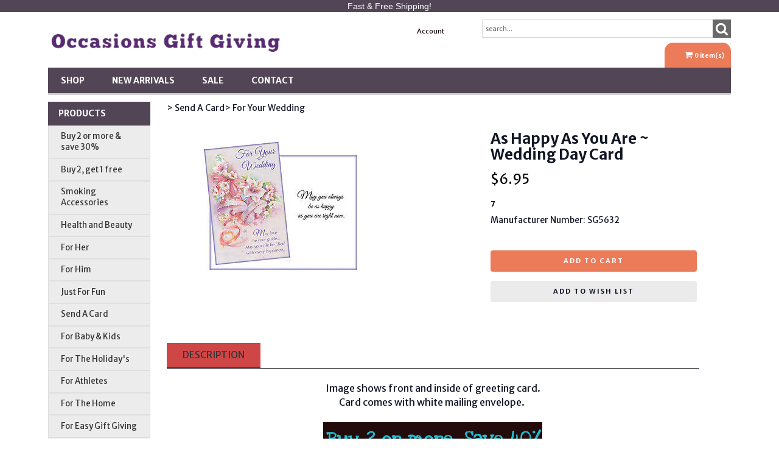

--- FILE ---
content_type: text/html;charset=iso-8859-1
request_url: https://www.occasions-gift-giving.com/pd-as-happy-as-you-are---wedding-day-card.cfm
body_size: 15065
content:
<!DOCTYPE html PUBLIC "-//W3C//DTD XHTML 1.0 Transitional//EN" "http://www.w3.org/TR/xhtml1/DTD/xhtml1-transitional.dtd">
<html>
<head>
<!-- Google tag (gtag.js) -->
<script async src="https://www.googletagmanager.com/gtag/js?id=G-3PQ2WMGM55"></script>
<script>
window.dataLayer = window.dataLayer || [];
function gtag(){dataLayer.push(arguments);}
gtag('js', new Date());
gtag('config', 'G-3PQ2WMGM55');
</script>
<title>Occasions Gift Giving. As Happy As You Are ~ Wedding Day Card</title>
<meta name="keywords" content="">
<meta name="description" content="">
<script language="Javascript" src="product_buttons.js"></script>
<!-- main JQuery 1.6.1 -->
<script language="Javascript" src="//ajax.googleapis.com/ajax/libs/jquery/1.6.1/jquery.min.js"></script>
<script>var $jq161 = jQuery.noConflict();</script>
<!-- main JQuery 1.12.4 -->
<script language="Javascript" src="//ajax.googleapis.com/ajax/libs/jquery/1.12.4/jquery.min.js"></script>
<script language="Javascript" src="https://media.instantestore.com/jquery/jquery-migrate-1.4.1.js"></script>
<script>var jq12 = jQuery.noConflict();var $amazon = jQuery.noConflict();var $country_state = jQuery.noConflict();var $canvas = jQuery.noConflict();var $checkout = jQuery.noConflict();var $parsley = jQuery.noConflict();var $login = jQuery.noConflict();var $f = jQuery.noConflict();var $trial = jQuery.noConflict();var $j = jQuery.noConflict();var $ = jQuery.noConflict();</script>
<!-- standard Bootstrap -->
<link id="tt" rel="stylesheet" href="https://media.instantestore.com/bootstrap/3.3.6/css/bootstrap.min.css">
<script src="https://media.instantestore.com/bootstrap/3.3.6/js/bootstrap.min.js"></script>
<!-- standard FontAwesome -->
<link rel="stylesheet" href="https://media.instantestore.com/font-awesome/4.6.3/css/font-awesome.min.css">
<script language="javascript" src="/jscript/prettyphoto/js/jquery.prettyPhoto.new.js"></script>
<link href="/jscript/prettyphoto/css/prettyPhoto.css" rel="stylesheet" type="text/css" />
<script type="text/javascript" charset="utf-8">
$jq161(document).ready(function(){
$jq161("a[rel^='prettyPhoto']").prettyPhoto({social_tools:false,show_title:false,allow_resize: false});
});
</script>
<script>
$(document).ready(function(){
$.post("recommend_functions.cfm",
{
type: "setUserTime",
clientUTCOffset: function getClientUTCOffset() {var d = new Date();var clientUTCOffset = d.getTimezoneOffset();return clientUTCOffset;},
checkThis: "DA31C57B7221E5B3F5A1E942DCAFB1BE"
}/*, function(data,status){alert("Data: " + data + "\nStatus: " + status);}*/
);
});
</script>
<style>.subtle_input {display:none !important;}</style>
<script src="/jscript/mutation/mutation_events.js"></script>
<script>
var passcfid = "CFID=8ec581e5-d544-48a7-8391-bbd8b36ce6d4&CFTOKEN=0&jsessionid=CAE5FA36B1C4C6C2B9C9723ED8D8B17E";
</script>
<script>
var gdpr = 0;
var storename = "Occasions Gift Giving";
var cid = "0";
var cname = "";
var cprice_level = "0";
var pid = 5606;
var showzerotax = 0;
var rightdate = "17-1-2026";
var dayoftheweek = "7";
var righttime = "13:57:12";
var asiapayglobal = 0;
var currencytype = "$";
</script>
<script language="Javascript" src="//media.instantestore.com/jscript/jqzoom.js"></script>
<link rel="stylesheet" type="text/css" href="//media.instantestore.com/jscript/jqzoom.css" />
<script language="Javascript">
var options2 =
{
zoomType: 'reverse',
lens:true,
preloadImages: true,
zoomWidth: 250,
zoomHeight: 250,
xOffset: 10,
yOffset: 0,
title: true
};
</script>
<script>
$(document).ready(function(){
$(".BlowPic").jqzoom(options2);
});
</script>
<script>
var passcfid = "CFID=8ec581e5-d544-48a7-8391-bbd8b36ce6d4&CFTOKEN=0&jsessionid=CAE5FA36B1C4C6C2B9C9723ED8D8B17E";
</script>
<script>
var gdpr = 0;
var storename = "Occasions Gift Giving";
var cid = "0";
var cname = "";
var cprice_level = "0";
var pid = 5606;
var showzerotax = 0;
var rightdate = "17-1-2026";
var dayoftheweek = "7";
var righttime = "13:57:12";
var asiapayglobal = 0;
var currencytype = "$";
</script>
<!-- jQuery (necessary for Bootstrap's JavaScript plugins) -->
<meta name="viewport" content="width=device-width, initial-scale=1, maximum-scale=1">
<meta http-equiv="Content-Type" content="text/html; charset=utf-8" />
<!--webfont-->
<link href="//fonts.googleapis.com/css?family=Merriweather+Sans:300,400,700,800" rel="stylesheet">
<!-- ICON FONTS -->
<!-- cart -->
<script src="images_4/deeplypurple8/js/simpleCart.min.js"> </script>
<!-- css -->
<link rel="stylesheet" href="images_4/deeplypurple8/css/flexslider.css" type="text/css" media="screen" />
<link rel="stylesheet" href="images_4/deeplypurple8/css/swiper.min.css"/>
<link rel="stylesheet" href="images_4/deeplypurple8/css/jasny-bootstrap.min.css"/>
<!-- JQUERY -->
<script src="images_4/deeplypurple8/js/jasny-bootstrap.js" type="text/javascript"></script>
<script src="//cdn10.instantestore.com/js/imagesloaded.js"></script>
<script src="/jscript/fixheights.js"></script>
<script src="/jscript/swiper/js/swiper.min.js"></script>
<!-- TrustBox script -->
<script type="text/javascript" src="//widget.trustpilot.com/bootstrap/v5/tp.widget.bootstrap.min.js" async></script>
<!-- End TrustBox script -->
<link href="images_4/deeplypurple8/site.css?datetime=2026-01-17 12:28:57" rel="stylesheet" type="text/css" />
<meta name="iestemplateversion" content="4">
<meta name="iespage" content="product">
</head>
<body>
<link href="/jscript/contentbuilder/assets/ies-basic/ies-snippet-content.css" rel="stylesheet" type="text/css" />
<div data-iessection="templatetop">
<div class="bg-overlay" style="display: none;"></div>
<header class="navbar navbar-default navbar-trans">
<div class="col-md-12 col-sm-12 col-xs-12 nopad pipe-top iesbackgroundcolor1 iesfontcolor3 topstripe">
<div class="container">
<div class="pipe-mid col-md-12 col-sm-12 col-xs-12 text-center empty" id="tippytop-text" data-iestype="html" style="zoom: 1; min-height: 0px;">
<p>Fast &amp; Free Shipping!<br></p>
</div>
</div>
</div>
<div class="nav-container">
<div class="col-md-12 topbar">
<div class="navbar-header col-md-6">
<!-- NAVBAR LOGO -->
<div class="navbar-brand navbar-logo img-responsive iesfontcolor3"><div id="logo" class="logo" data-ieswidget="3172"><a href="https://www.occasions-gift-giving.com"><img src="images_4/deeplypurple8/images/logo.png" border="0" alt="Occasions Gift Giving"/></a></div>
</div>
</div>
<div class="col-md-6 tippy-right">
<div class="tippy-top">
<div class="col-md-4 tippylink text-bg-trans iesfontfamily2 iesfontcolor2">
<ul>
<li class="text-bg-trans-add"><a href="my_account.cfm">Account</a>
</li>
</ul>
</div>
<div class="col-md-4 searchbox iesfontfamily2">
<div id="sb-search" class="sb-search sb-search-open">
<form action="search1.cfm">
<input class="sb-search-input search" value="" id="search" type="text" placeholder="search..." name="Search_Term">
<input class="sb-search-submit searchbutton" type="submit" value="">
<span class="sb-icon-search"><i class="fa fa-search" aria-hidden="true"></i></span>
</form>
</div>
</div>
<!-- MENU BUTTON -->
<button type="button" class="navbar-toggle" data-toggle="offcanvas" data-target=".navbar-collapse" data-canvas="body">
<span class="sr-only">Toggle navigation</span>
<span class="icon-bar iesbackgroundcolor1"></span>
<span class="icon-bar iesbackgroundcolor1"></span>
<span class="icon-bar iesbackgroundcolor1"></span>
</button>
</div>
</div>
<div class="col-md-6 tippy-two"><div data-ieswidget="3173" class="col-md-4 cartbox checkout cart-toggle iesfontfamily2 iesfontcolor3 iesbackgroundcolor3" id="cd-cart-trigger" data-toggle="offcanvas" data-target="#cart-collapse" data-canvas="body">
<span class="cart"><i class="fa fa-shopping-cart" aria-hidden="true"></i></span>
<span class="cart-total-qty iesfontfamily2"><span id="cart-qty">0 </span><span class="cart-item-text">item(s)</span></span>
</div>
</div>
<div class="tippy-bottom">
<div class="naka-navbar-top iesfontfamily2 iesbackgroundcolor1 iesfontcolor3">
<ul data-iestype="linkslist">
<li class=""><a href="cat1.cfm">Shop</a>
</li>
<li class=""><a href="new_products.cfm">New Arrivals</a>
</li>
<li class=""><a href="on_sale.cfm">SALE</a>
</li>
<li class=""><a href="contact_us.cfm">Contact</a>
</li>
</ul>
</div>
</div>
</div>
</div>
</header>
<section class="clearfix hideSectionBeforeLoad" id="deeplyslider" style="">
<div class="col-md-12 mainbody">
<div id="front-hero-slider" class="stockphotodiv noheight" style="zoom: 1; min-height: 0px;">
<div class="editcontent connectSortable ui-sortable ui-droppable" style="zoom: 1; min-height: 50px; transform: scale(1);"><div class="ui-draggable"><div class="ui-draggable"><div class="ui-draggable"><div class="ui-draggable"><div class="ui-draggable"><div class="ui-draggable"><div class="ui-draggable"><div class="ui-draggable"><div class="ui-draggable"><div class="ui-draggable"><img class="img-responsive stockphoto" src="images_4/deeplypurple8/images/iesimage-707EAD03-4316-44B1-B4529681F5DFF08E.jpeg" alt="" data-iestype="html" id="iesimage-707EAD03-4316-44B1-B4529681F5DFF08E" style="opacity: 1;"></div></div></div></div></div></div></div></div></div></div></div>
<div id="hero-text" class="hero-text iesfontcolor1 iesfontfamily1 iesbackgroundcolor centeronpage empty" data-iestype="html" style="zoom: 1; min-height: 0px;">
</div>
</div>
</div>
</section>
<script>
if ( $("meta[name='iespage']").attr("content")=="homepage") {
$('#deeplyslider').show();
}
</script>
</div>
<div class="container main-top iesfontfamily2">
<div data-iessection="templateleft" class="template-left-border">
<div class="col-md-4 vnavbar vnavbar-fixed-left navbar-collapse collapse follow-scroll" id="MainMenu" role="navigation">
<div class="visible-xs-block iesbackgroundcolor2">
<a href="default.cfm"><h4 id="home-mobile">Home</h4></a>
</div>
<h4 class="iesbackgroundcolor1"><a href="cat1.cfm">Products</a></h4>
<div class="cat-list-left" id="hara-cat-left"><div class="category1" id="cat-51" data-ieswidget="3118"><div><a href="cat-buy-2-get-1-free.cfm">Buy 2 or more & save 30%</a></div></div><div class="category1" id="cat-52" data-ieswidget="3118"><div><a href="cat_buy_2_get_1_free.cfm">Buy 2, get 1 free</a></div></div><div class="category1" id="cat-49" data-ieswidget="3118"><div><a href="cat-smoking-accessories.cfm">Smoking Accessories</a></div></div><div class="category1" id="cat-8" data-ieswidget="3118"><div><a href="cat-health-and-beauty.cfm">Health and Beauty</a></div></div><div class="category1" id="cat-5" data-ieswidget="3118"><div><a href="cat-for-her.cfm">For Her</a></div></div><div class="category1" id="cat-18" data-ieswidget="3118"><div><a href="cat-for-him.cfm">For Him</a></div></div><div class="category1" id="cat-11" data-ieswidget="3118"><div><a href="cat-just-for-fun.cfm">Just For Fun</a></div></div><div class="category1" id="cat-9" data-ieswidget="3118"><div><a href="cat-send-a-card.cfm">Send A Card</a></div></div><div class="category1" id="cat-15" data-ieswidget="3118"><div><a href="cat-for-baby-kids.cfm">For Baby & Kids</a></div></div><div class="category1" id="cat-10" data-ieswidget="3118"><div><a href="cat-for-the-holiday-s.cfm">For The Holiday's</a></div></div><div class="category1" id="cat-14" data-ieswidget="3118"><div><a href="cat_for_athletes.cfm">For Athletes</a></div></div><div class="category1" id="cat-21" data-ieswidget="3118"><div><a href="cat_for_the_home.cfm">For The Home</a></div></div><div class="category1" id="cat-23" data-ieswidget="3118"><div><a href="cat-gift-sets.cfm">For Easy Gift Giving</a></div></div><div class="category1" id="cat-22" data-ieswidget="3118"><div><a href="cat_pink_ribbon.cfm">Pink Ribbon</a></div></div></div>
<div class="visible-xs-block">
<ul>
<li><a href="my_account.cfm">Account</a></li>
</ul>
</div>
</div>
</div>
<div class="row col-md-10 col-sm-10 col-xs-12">
<div style="display:block">
<LINK href="product_page.css?d=2026-01-17_12:28:57" type=text/css rel=stylesheet>
<LINK href="product_page35.css?d=2026-01-17_12:28:57" type=text/css rel=stylesheet>
<!--step1-->
<script language="javascript" src="product_images.js"></script>
<style>img.crosssellimg { max-width:150px; max-height:150px; width:expression(document.body.clientWidth > 150? "150px": "auto" ); }</style>
<script>
function addwishlisticon(productID, status){
if(status == 1){
$('.optionerror').html('');
document.Forward_To.id = 'productForm';
var url = 'check_option.cfm';
var posting = $.post( url, $('#productForm').serialize());
posting.done(function( data ) {
var optioninfo = JSON.parse(data.trim());
var optionerror = 0;
if(optioninfo['OPTIONERRORID'].length !== 0){
for(i=0;i<optioninfo['OPTIONERRORID'].length;i++){
$('#' + optioninfo['OPTIONERRORID'][i]).html(optioninfo['OPTIONERROR'][i]);
$('#' + optioninfo['OPTIONERRORID'][i]).addClass('optionerror');
}
var optionerror = 1;
}
if(optionerror == 0){
updateWishList(productID,status);
}
});
}
else{
updateWishList(productID,status);
}
}
function updateWishList(productID,status){
var currentWishListCount = 0;
var addedWishListMessage = "Item added to wishlist for 30 days!";
if(status == 1){
$.post('add_wish_list.cfm', $('form[name="Forward_To"]').serialize(),function( data ) {
currentWishListCount = data.split('<input type="hidden" name="PID"').length - 1;
$('.product-wishlist-icon i').removeClass('fa-heart-o').addClass('fa-heart');
$('.product-wishlist-icon').attr('onclick','javascript:addwishlisticon(' + productID + ',0);');
$('.product-wish-list-label').html(addedWishListMessage);
$('.topwishlisticon .totalwishlist').html(currentWishListCount);
if(currentWishListCount < 1)
$('.topwishlisticon').hide();
else
$('.topwishlisticon').show();
});
}
else{
$.post('process_wish_list.cfm', {PID:productID, status:status},function( data ) {
var obj = $.parseJSON(data.trim());
if (typeof obj == "object"){
if(obj.WishListCount != undefined){
currentWishListCount = obj.WishListCount;
}
}
$('.product-wishlist-icon i').removeClass('fa-heart').addClass('fa-heart-o');
$('.product-wishlist-icon').attr('onclick','javascript:addwishlisticon(' + productID + ',1);');
$('.product-wish-list-label').html('');
$('.topwishlisticon .totalwishlist').html(currentWishListCount);
if(currentWishListCount < 1)
$('.topwishlisticon').hide();
else
$('.topwishlisticon').show();
});
}
}
</script>
<script type="text/javascript" charset="utf-8">
$jq161(document).ready(function(){
$jq161("a[rel^='lightbox']").prettyPhoto({social_tools:false,show_title:false,allow_resize: false});
});
</script>
<script type="text/javascript" src="/ajaxparser/ajax-client-loading.js"></script>
<script type="text/javascript" src="/ajaxparser/ajax-parser-html.js"></script>
<script language="javascript">
function ajaxautorecalc(status)
{
var ajaxRequest = new AjaxRequest("ajax_auto_recalculate.cfm?PID=" + document.Forward_To.PID.value);
//ajaxRequest.setLoadingContainer("errorQ3");
//ajaxRequest.addNamedFormElements("questionChoosen3","Answer3");
//ajaxRequest.setEchoDebugInfo();
ajaxRequest.addNamedFormElements(
"P_List","currentPriceLevel","ori_script_name","QuantityOrdered","QBulkCount","quantitydisabled");
ajaxRequest.sendRequest();
}
</script>
<style type="text/css">
.bigger_price_show_class
{
}
</style>
<style type="text/css">
.prod_option_personalization_header
{
font-size:15px
}
</style>
<!--prodImage-->
</div>
<table width="100%"><tr><td align="right"><form method="post" name="multi_cur_form" id="multi_cur_form" style="margin:0px;">View price in:&#160;&#160;<select name="multi_cur_select" onchange="document.forms.multi_cur_form.submit();" class="cconverter"><option value="AUD">Australian Dollar (AUD)</option><option value="CAD">Canadian Dollar (CAD)</option><option value="GBP">Pounds Sterling (GBP)</option><option value="USD" selected="1">US Dollar (USD)</option><option value="JPY">Yen (JPY)</option><option value="USD">====================</option><option value="BHD">Bahraini Dinar (BHD)</option><option value="THB">Baht (THB)</option><option value="BBD">Barbados Dollar (BBD)</option><option value="BMD">Bermudian Dollar (BMD)</option><option value="BND">Brunei Dollar (BND)</option><option value="CLP">Chilean Peso (CLP)</option><option value="CYP">Cyprus Pound (CYP)</option><option value="DKK">Danish Krone (DKK)</option><option value="EGP">Egyptian Pound (EGP)</option><option value="EUR">Euros (EUR)</option><option value="FJD">Fiji Dollar (FJD)</option><option value="HKD">Hong Kong Dollar (HKD)</option><option value="ISK">Iceland Krona (ISK)</option><option value="INR">Indian Rupee (INR)</option><option value="IRR">Iranian Rial (IRR)</option><option value="ILS">Israeli Shekel (ILS)</option><option value="JOD">Jordanian Dinar (JOD)</option><option value="KES">Kenyan Shilling (KES)</option><option value="KWD">Kuwaiti Dinar (KWD)</option><option value="LBP">Lebanese Pound (LBP)</option><option value="MYR">Malaysian Ringgit (MYR)</option><option value="MXN">Mexican Peso (MXN)</option><option value="ANG">Netherlands Antilles (ANG)</option><option value="NZD">New Zealand Dollar (NZD)</option><option value="NOK">Norwegian Krone (NOK)</option><option value="PKR">Pakistan Rupee (PKR)</option><option value="PHP">Philippine Peso (PHP)</option><option value="PLN">Polish Zloty (PLN)</option><option value="ZAR">Rand (ZAR)</option><option value="IDR">Rupiah (IDR)</option><option value="RUB">Russian Rouble (RUB)</option><option value="SAR">Saudi Riyal (SAR)</option><option value="SGD">Singapore Dollar (SGD)</option><option value="KRW">South-Korean Won (KRW)</option><option value="SDD">Sudanese Dinar (SDD)</option><option value="SDP">Sudanese Pound (SDP)</option><option value="SEK">Sweden Krona (SEK)</option><option value="CHF">Swiss Franc (CHF)</option><option value="SYP">Syrian Pound (SYP)</option><option value="TRL">Turkish Lira (TRL)</option><option value="AED">United Arab Emirates (AED)</option><option value="CNY">Yuan Renminbi (CNY)</option></select></form></td></tr></table>
<form action="add_to.cfm" method="post" name="Forward_To" style="margin-top:0px;margin-bottom:0px;" class="productaddtocartform">
<input type="hidden" name="Cart_ID" value="DF6CC88E-7BB3-4E65-AADB50B495FE2711">
<input type="hidden" name="Wish_ID" value="938C73E7-0611-4C62-8261404423E7F3A1">
<input type="hidden" name="Upsell_PID" value="">
<input type="hidden" name="Upsell_QuantityOrdered" value="1">
<input type="hidden" name="ori_script_name" value="/pd-as-happy-as-you-are---wedding-day-card.cfm">
<input type="hidden" name="PID" value="5606">
<input type="hidden" name="Route_To" value="Add To Cart">
<meta property="og:type" content="product" /><meta property="og:title" content="As Happy As You Are ~ Wedding Day Card" /><meta property="og:description" content="
Image shows front and inside of greeting card.
Card comes with white mailing envelope.&nbsp;
&nbsp;&nbsp;
//
" /><meta property="og:url" content="https://www.occasions-gift-giving.com/pd-as-happy-as-you-are---wedding-day-card.cfm" /><meta property="og:site_name" content="Occasions Gift Giving" /><meta property="og:image" content="https://www.occasions-gift-giving.com/prod_images_large/SG5632.jpg"><meta property="product:price:amount" content="6.95"><meta property="product:price:currency" content="USD"><link rel="canonical" href="https://www.occasions-gift-giving.com/pd-as-happy-as-you-are---wedding-day-card.cfm" /><div itemscope itemtype="http://schema.org/Product"><meta itemprop="productID" content="5606"><meta itemprop="name" content="As Happy As You Are ~ Wedding Day Card"><meta itemprop="description" content="
Image shows front and inside of greeting card.
Card comes with white mailing envelope.&nbsp;
&nbsp;&nbsp;
//
"><meta itemprop="image" content="https://www.occasions-gift-giving.com/prod_images_large/SG5632.jpg"><span itemprop="model" content="SG5632"><link itemprop="url" href="https://www.occasions-gift-giving.com/pd-as-happy-as-you-are---wedding-day-card.cfm" /><div class="price_vert" itemprop="offers" itemscope itemtype="http://schema.org/Offer"><meta itemprop="priceCurrency" content="USD" /><meta itemprop="price" content="6.95"><link itemprop="itemCondition" href="https://schema.org/NewCondition"/><link itemprop="availability" href="https://schema.org/InStock" /></div><div class="clear"></div></div> <script>
gtag("event", "view_item", {
currency: "USD",
value: 6.95,
items: [
{
item_id: "5606",
item_name: "As Happy As You Are ~ Wedding Day Card",
price: 6.95,
quantity: 1
}
]
});</script>
<!--<script language="Javascript" src="//ajax.googleapis.com/ajax/libs/jquery/1.5.2/jquery.min.js"></script>-->
<!-- Custom styles for this template -->
<div class="cont-fix iesfontfamily2 iesfontcolor2">
<!-- Example row of columns -->
<div class="buttertop">
<div class="col-md-6 breadcrumbs">
<a href='cat-send-a-card.cfm' class=''>>&nbsp;Send A Card</a><a href='cat-for-your-wedding.cfm' class=''>>&nbsp;For Your Wedding</a>
</div>
<div class="col-md-12 prodtopdescription">
<!--startTopDescription--><!--endTopDescription-->
</div>
</div>
<div class="row">
<div class="desktop-slider">
<div class="col-lg-5">
<div id="product_page_pic" class="big-image">
<img id="zoom_01" src="prod_images_large/SG5632.jpg" border="0" alt="As Happy As You Are ~ Wedding Day Card" title="As Happy As You Are ~ Wedding Day Card" data-zoom-image="prod_images_blowup/SG5632.jpg"> <br/><center>click to see larger image</center>
</div>
<div class="product_pic_space">
<div class="social-share">
<!--startSocialBookMark1--><div id="social_network"><div style="margin:5px 0px 5px 0px;"><!--pinit--></div></div><!--endSocialBookMark1-->
</div>
</div>
</div>
<div class="col-lg-2 desktop-alt">
<ul id="list_image" class="image-list">
<li id="dot1" class="product_page_morepic" onclick="javascript:showOnlyImage(1);"><a href="javascript:void(0);" data-image="prod_images_blowup/SG5632.jpg" data-zoom-image="prod_images_blowup/SG5632.jpg" onclick="javascript:showOnlyImage(1);"><img src="prod_images_large/SG5632.jpg" border="0" id="dotimg1"/></a></li>
</ul>
</div>
</div>
<div class="col-lg-12 swiper-pic-slider">
<div class="mobile-prod-title"><h3 class='prod_product_name_header'>As Happy As You Are ~ Wedding Day Card </h3></div>
<div id="swiper-product-page-pic">
<link rel="stylesheet" href="/jscript/swiper/css/swiper.min.css">
<div class="swiper-container">
<div class="swiper-wrapper">
<div class="swiper-slide"><img id="zoom_01" src="prod_images_large/SG5632.jpg" border="0" alt="As Happy As You Are ~ Wedding Day Card" title="As Happy As You Are ~ Wedding Day Card" data-zoom-image="prod_images_blowup/SG5632.jpg"> <br/><center>click to see larger image</center></div>
<div class="swiper-slide"><!--prodImage_2--></div>
<div class="swiper-slide"><!--prodImage_3--></div>
<div class="swiper-slide"><!--prodImage_4--></div>
</div>
<!-- Add Pagination -->
<div class="swiper-pagination"></div>
</div>
<!-- Swiper JS -->
<script src="/jscript/swiper/js/swiper.min.js"></script>
</div>
</div>
<div class="col-lg-5 right-sidebar">
<div class="product-details">
<div class="dtop-prod-title"><h3 class='prod_product_name_header'>As Happy As You Are ~ Wedding Day Card </h3></div>
<div class="relatedcolors_section"></div>
<div class="clearfix"></div>
<div id="changePrice5" class="prod-price"><span class='prod_your_price_currency_type'><span class='bigger_price_show_class'>$</span></span><span class='prod_your_price_correct_price'><span class='bigger_price_show_class'>6.95</span></span><br/></div>
<div class="clearfix"></div>
<span class="prod-instock">7</span>
<!--startStockNotification-->
<a class="default_add_to_cart" href=""
>
</a>
<!--endStockNotification-->
<div class="manufacturer_no">Manufacturer Number: SG5632</div>
<div class="clearfix"></div>
<div class="qtybox">
<!--Quantity box-->
<div class="custom-qty-text"><!--customTextQuantityToAdd--></div>
<div class="qty-field"><!--QuantityToAdd--></div>
<!--end quantity box-->
</div>
<div id="prod-page-reg prod-mobile-only">
<p class="cart-and-list-buttons">
<button type="button" class="btn btn-add-to-cart iesfontfamily3 iesfontcolor3 iesbackgroundcolor3" onclick="javascript:cartbutton()">Add to cart</button>
<button type="button" class="btn btn-add-to-wish-list" onclick="javascript:wishbutton()"><span class="glyphicon glyphicon-heart-empty"></span><span class="wishlist-text">Add to wish list</span></button>
</p>
</div>
</div>
</div>
</div>
<div class="bigbox-prod-desc clearfix">
<div class="col-md-12">
<div class="bigbox-header">
<p class="btn bigbox-desc btn-default">
Description
</p>
</div>
<div id="prod-desc" class="prod-description">
<p><div style="text-align: center;"><br />
</div>
<div style="text-align: center;">
<div style="box-sizing: border-box; margin-bottom: 1px; color: rgb(17, 22, 37); font-family: " merriweather="" sans",="" arial,="" sans-serif;="" font-size:="" 14px;="" background-color:="" rgb(255,="" 255,="" 255);"=""><span style="box-sizing: border-box;"><span century="" gothic";="" color:="" rgb(17,="" 22,="" 37);"="" style="box-sizing: border-box; font-size: 16px;">Image shows front and inside of greeting card.</span></span></div>
<div style="box-sizing: border-box; margin-bottom: 1px; color: rgb(17, 22, 37); font-family: " merriweather="" sans",="" arial,="" sans-serif;="" font-size:="" 14px;="" background-color:="" rgb(255,="" 255,="" 255);"=""><span style="box-sizing: border-box;"><span century="" gothic";="" color:="" rgb(17,="" 22,="" 37);"="" style="box-sizing: border-box; font-size: 16px;">Card comes with white mailing envelope.&nbsp;</span></span></div>
<div style="box-sizing: border-box; margin-bottom: 1px; color: rgb(17, 22, 37); font-family: " merriweather="" sans",="" arial,="" sans-serif;="" font-size:="" 14px;="" background-color:="" rgb(255,="" 255,="" 255);"=""><br style="box-sizing: border-box;" />
</div>
<div style="box-sizing: border-box; margin-bottom: 1px; color: rgb(17, 22, 37); font-family: " merriweather="" sans",="" arial,="" sans-serif;="" font-size:="" 14px;="" background-color:="" rgb(255,="" 255,="" 255);"=""><img src="https://www.occasions-gift-giving.com/misc_images/1-morecards.jpg" title="" alt="" style="box-sizing: border-box; border: 0px; vertical-align: middle; font-size: 9pt;" /></div></div>
<div style="text-align: center;">&nbsp;&nbsp;
<div>
<div style="text-align: center;">
<div><img src="http://www.occasions-gift-giving.com/misc_images/fastfree.jpg" style="font-size: 9pt;" />
<script>
//<![CDATA[
(function(i,s,o,g,r,a,m){i['GoogleAnalyticsObject']=r;i[r]=i[r]||function(){
(i[r].q=i[r].q||[]).push(arguments)},i[r].l=1*new Date();a=s.createElement(o),
m=s.getElementsByTagName(o)[0];a.async=1;a.src=g;m.parentNode.insertBefore(a,m)
})(window,document,'script','https://www.google-analytics.com/analytics.js','ga');
ga('create', 'UA-25619263-1', 'auto');
ga('send', 'pageview');
//]]>
</script> </div>
<div style="text-align: center;"><br />
</div>
<div style="text-align: center;"><a href="https://www.occasions-gift-giving.com/coupon_code.cfm"><img src="misc_images/Dontforget..jpg" /></a></div> </div></div></div></p>
</div>
</div>
</div>
</form>
<div class="clearfix"></div>
<div class="col-md-12 cross_sell_listing">
<div class="mainheader primary_color large_header_text">Customers who bought this item also bought</div> 
<div class="listing_wrap">
<!--startProdUpsellEach-->
<div class="product_vert border_effect4">
<div class="photo_box_front">
<div class="prod_listing_photo_front image_styles">
<a href="pd-as-special-as-you---happy-birthday-card.cfm">
<img class="crosssellimg" src="ihs_images/SG5659_300x300.jpg" border="0" alt="As Special As You ~ Happy Birthday Card">
</a>
</div>
</div>
<div class="product_details product_details secondary_color">
<div class="content">
<div class="product_name"><a href="pd-as-special-as-you---happy-birthday-card.cfm">As Special As You ~ Happy Birthday Card</a></div>	
<div class="product_price textbold">
<span class="upsell_currency_type">$</span><span class="upsell_price">6.95</span>
</div>
</div>
</div>
<div class="cartmedium">
<form action="add_to_cart.cfm" method="post" name="gg5614" id="form_5614" style="display:none;">
<input type="hidden" name="PID" value="5614">
</form>
<a id="displayText" href="javascript:void(0);" onmousedown="javascript:submitcart('5614','gg5614');">Add To Cart</a>
</div>
</div>
<!--startProdUpsellEach-->
<div class="product_vert border_effect4">
<div class="photo_box_front">
<div class="prod_listing_photo_front image_styles">
<a href="pd-top-dog---thank-you-card.cfm">
<img class="crosssellimg" src="ihs_images/SG5657_300x300.jpg" border="0" alt="Top Dog ~ Thank You Card">
</a>
</div>
</div>
<div class="product_details product_details secondary_color">
<div class="content">
<div class="product_name"><a href="pd-top-dog---thank-you-card.cfm">Top Dog ~ Thank You Card</a></div>	
<div class="product_price textbold">
<span class="upsell_currency_type">$</span><span class="upsell_price">6.95</span>
</div>
</div>
</div>
<div class="cartmedium">
<form action="add_to_cart.cfm" method="post" name="gg5607" id="form_5607" style="display:none;">
<input type="hidden" name="PID" value="5607">
</form>
<a id="displayText" href="javascript:void(0);" onmousedown="javascript:submitcart('5607','gg5607');">Add To Cart</a>
</div>
</div>
<!--startProdUpsellEach-->
<div class="product_vert border_effect4">
<div class="photo_box_front">
<div class="prod_listing_photo_front image_styles">
<a href="pd-amazing-as-you-are---happy-birthday-card.cfm">
<img class="crosssellimg" src="ihs_images/SG5631_300x300.jpg" border="0" alt="Amazing As You Are ~ Happy Birthday Card">
</a>
</div>
</div>
<div class="product_details product_details secondary_color">
<div class="content">
<div class="product_name"><a href="pd-amazing-as-you-are---happy-birthday-card.cfm">Amazing As You Are ~ Happy Birthday Card</a></div>	
<div class="product_price textbold">
<span class="upsell_currency_type">$</span><span class="upsell_price">6.95</span>
</div>
</div>
</div>
<div class="cartmedium">
<form action="add_to_cart.cfm" method="post" name="gg5613" id="form_5613" style="display:none;">
<input type="hidden" name="PID" value="5613">
</form>
<a id="displayText" href="javascript:void(0);" onmousedown="javascript:submitcart('5613','gg5613');">Add To Cart</a>
</div>
</div>
</div>
<script language="javascript">
function submitcart(pid,formname) {
clearall();
var formid = 'form_' + pid;
//document.getElementById(formid).submit();
prodList_cartbutton('gg' + pid, 'add_to_cart.cfm')
ShowOptions(pid,'off');
//update_IES_minicart();
}
function clearall(){
a = document.getElementsByTagName("div");
for(i=0;i<a.length;i++)
{
if(a[i].id.indexOf('cartoption')==0)
{
document.getElementById(a[i].id).style.display = 'none';
}
}
}
function ShowOptions(pid,action) {
var cartoptionid = 'cartoption' + pid;
if (action=='on'){
clearall();
document.getElementById(cartoptionid).style.display = 'block';
}
else
{document.getElementById(cartoptionid).style.display = 'none';}
}
clearall();
</script>
<!--zoomOutEffect-->
</div>
<div class="col-md-12 prodbottomdescription">
<!--startBottomDescription--><!--endBottomDescription-->
</div>
</div> <!-- /container -->
<script language="Javascript" type="text/javascript" src="/jscript/fancybox2/source/jquery.fancybox.new.js"></script>
<link href="/jscript/fancybox2/source/jquery.fancybox.css" rel="stylesheet" type="text/css">
<script language="Javascript" type="text/javascript">
$jq161(document).ready(function() {
$jq161("a.fancybox").fancybox({'width':1000,'height':650});
});
</script>
<!--startElevateZoom-->
<script src="/jscript/elevatezoom/jquery.elevateZoom-2.5.5.min.js"></script>
<script>
var zoomConfig = {zoomWindowWidth:250,zoomWindowHeight:250,gallery:'list_image',cursor: 'pointer',galleryActiveClass: 'active',easing : true,zoomLevel : 0.9};
var image = $('#list_image a');
$(document).ready(function () {
$("#zoom_01").elevateZoom(zoomConfig);
$("#zoom_01").bind("click", function(e) {
var ez = $('#zoom_01').data('elevateZoom');
$jq161.fancybox(ez.getGalleryList()); return false;});
$(image).bind('click', function(){
// Remove old instance od EZ
$('.zoomContainer').remove();
$('#zoom_01').removeData('elevateZoom');
// Update source for images
$('#zoom_01').attr('src', $(this).data('image'));
$('#zoom_01').data('zoom-image', $(this).data('zoom-image'));
// Reinitialize EZ
$('#zoom_01').elevateZoom(zoomConfig);
});
});
</script>
<!--endElevateZoom-->
<script language="javascript">
try{
getdot2info = document.getElementById("dot2").innerHTML;
}catch(err){document.getElementById("list_image").style.display='none';}
</script>
<script language="javascript">
try{
getdot2info = document.getElementById("dot2").innerHTML;
}catch(err){document.getElementById("list_image").style.display='none';}
</script>
<script language="javascript">
try{
getdot2info = document.getElementById("dot2").innerHTML;
}catch(err){document.getElementById("list_image").style.display='none';}
</script>
<script language="javascript">
function showOnlyImage(id)
{
for(i=1;i<=4;i++)
{
try{eval("document.getElementById('dot" + i + "').style.border = '1px solid #ccc';");}catch(err){}
}
if(id !== 0)
{
eval("document.getElementById('dot" + id + "').style.border = '1px solid #000';");
}
}
var maxheight = 0;
for(i=1;i<=4;i++){
try{
imgheight = eval("document.getElementById('dotimg" + i + "').offsetHeight");
var maxheight = Math.max(imgheight, maxheight);
}catch(err){}
}
for(i=1;i<=4;i++){
try{
eval("document.getElementById('dot" + i + "').style.height = '" + maxheight + "px';");
}catch(err){}
}
var mainimgheight = 0;
var actualwidth = 270;
var actualheight = 350;
try{
var img1 = new Image();
img1.src = document.getElementById("dotimg1").src + "?" + new Date().getTime();
img1.onload = function() {
h = (actualwidth*this.height)/this.width;
if(h > actualheight){
h = actualheight;
}
h = Math.floor(h);
mainimgheight = Math.max(h, mainimgheight);
}
}catch(err){}
try{
var img2 = new Image();
img2.src = document.getElementById("dotimg2").src + "?" + new Date().getTime();
img2.onload = function() {
h = (actualwidth*this.height)/this.width;
if(h > actualheight){
h = actualheight;
}
h = Math.floor(h);
mainimgheight = Math.max(h, mainimgheight);
}
}catch(err){}
try{
var img3 = new Image();
img3.src = document.getElementById("dotimg3").src + "?" + new Date().getTime();
img3.onload = function() {
h = (actualwidth*this.height)/this.width;
if(h > actualheight){
h = actualheight;
}
h = Math.floor(h);
mainimgheight = Math.max(h, mainimgheight);
}
}catch(err){}
try{
var img4 = new Image();
img4.src = document.getElementById("dotimg4").src + "?" + new Date().getTime();
img4.onload = function() {
h = (actualwidth*this.height)/this.width;
if(h > actualheight){
h = actualheight;
}
h = Math.floor(h);
mainimgheight = Math.max(h, mainimgheight);
}
}catch(err){}
/*window.onload = function(){
if(mainimgheight == 0){mainimgheight=actualheight}
document.getElementById("product_page_pic").style.height = mainimgheight + "px";
}*/
</script>
<script language="Javascript" type="text/javascript">
$( '#mobile-search-trigger' ).click(function() {
$( '.mobile-search' ).toggle();
});
</script>
<script language="Javascript" type="text/javascript">
// The Menu Expander for mobile
//Navigation Menu Slider
jQuery(function($){
$('#nav-expander').bind('click',function(e){
e.preventDefault();
$('body').toggleClass('nav-expanded');
});
$('#nav-close').bind('click',function(e){
e.preventDefault();
$('body').removeClass('nav-expanded');
});
});
</script>
<script language="Javascript" type="text/javascript">
$('.swiper-wrapper div').each(function(){
if($(this).is(':empty')) {
$(this).hide();
}
});
var swiper = new Swiper('.swiper-container', {
pagination: '.swiper-pagination',
paginationClickable: true,
spaceBetween: 30,
centeredSlides: true,
/*autoplay: 4000,
autoplayDisableOnInteraction: true*/
});
</script>
<script language="javascript">
function showOnlyImage(id)
{
$(".prod_option_page_photo").css("display","none");
$(".product_page_pic").css("display","block");
$(".zoomContainer").css("display","block");
for(i=1;i<=4;i++){
try{eval("document.getElementById('dot" + i + "').style.border = '1px solid #ccc';");}catch(err){}
}
if(id !== 0){
eval("document.getElementById('dot" + id + "').style.border = '1px solid #000';");
}
$('#product_page_pic').show();
}
</script>
<script src="/jscript/public_assets/js/add_to_cart.js"></script>
<script>
function actionafteraddtocart(cartqty){
$( "#cart-qty" ).text(cartqty);
$( "#cd-cart-trigger" ).trigger( "click" );
//setTimeout(function(){
//$( "#cd-cart-trigger" ).trigger( "click" );
//$(".bg-overlay").hide();
// }, 3000);
}
$( "input[type='radio']" ).click(function() {
classname = $( this ).parent().attr("class");
$( "." + classname ).removeClass("labelselected iesbackgroundcolor3");
$( this ).parent().addClass("labelselected iesbackgroundcolor3");
});
$( "input[type='checkbox']" ).click(function() {
checkstatus = $( this ).prop("checked");
if(checkstatus == true){
$( this ).parent().addClass("labelselected iesbackgroundcolor3");
}else{
$( this ).parent().removeClass("labelselected iesbackgroundcolor3");
}
});
$('.option-image').bind("DOMSubtreeModified",function(){
optionimgid = $(this).children("div").attr("id");
optionimg = $("#" + optionimgid).html();
if(optionimg.indexOf("trans.gif") == -1 && optionimg !== ""){
$("#product_page_pic").html(optionimg);
}
});
//$('.image_styles').addClass('products-grid');
$('.product_vert').addClass('product');
$( "table:first" ).css( "display", "none" );
$(function() {
$( "#multi_cur_form" ).appendTo( ".currencyxe" );
});
</script>
<script>
$( document ).ready(function() {
$('#prod-desc').show();
$('.bigbox-desc').addClass('iesbackgroundcolor2');
$('#bigbox-video').hide();
$('#bigbox-Divnotes').hide();
$('#bigbox-reviews').hide();
});
$('.bigbox-rev').click(function(){
$(this).addClass('iesbackgroundcolor2');
$('.bigbox-vid').removeClass('iesbackgroundcolor2');
$('.bigbox-notes').removeClass('iesbackgroundcolor2');
$('.bigbox-desc').removeClass('iesbackgroundcolor2');
$('#bigbox-reviews').show();
$('#bigbox-video').hide();
$('#bigbox-Divnotes').hide();
$('#prod-desc').hide();
});
$('.bigbox-vid').click(function(){
$(this).addClass('iesbackgroundcolor2');
$('.bigbox-rev').removeClass('iesbackgroundcolor2');
$('.bigbox-notes').removeClass('iesbackgroundcolor2');
$('.bigbox-desc').removeClass('iesbackgroundcolor2');
$('#bigbox-video').show();
$('#bigbox-reviews').hide();
$('#bigbox-Divnotes').hide();
$('#prod-desc').hide();
});
$('.bigbox-notes').click(function(){
$(this).addClass('iesbackgroundcolor2');
$('.bigbox-rev').removeClass('iesbackgroundcolor2');
$('.bigbox-vid').removeClass('iesbackgroundcolor2');
$('.bigbox-desc').removeClass('iesbackgroundcolor2');
$('#bigbox-Divnotes').show();
$('#bigbox-reviews').hide();
$('#bigbox-video').hide();
$('#prod-desc').hide();
});
$('.bigbox-desc').click(function(){
$(this).addClass('iesbackgroundcolor2');
$('.bigbox-rev').removeClass('iesbackgroundcolor2');
$('.bigbox-vid').removeClass('iesbackgroundcolor2');
$('.bigbox-notes').removeClass('iesbackgroundcolor2');
$('#prod-desc').show();
$('#bigbox-reviews').hide();
$('#bigbox-video').hide();
$('#bigbox-Divnotes').hide();
});
</script>
<script language="Javascript" src="product_end.js"></script>
</div></div>
<div data-iessection="templatebottom">
<footer class="iesbackgroundcolor1 iesfontfamily2">
<div class="container">
<div class="currencyxe"></div>
<div class="col-md-3 newsletter-media">
<div class="newsletter-box">
<form name="newsletter" method="post" action="newsletter1.cfm">
<div id="newsletter-body">
<div id="newsletter-head" class="iesfontfamily2" data-iestype="html" style="zoom: 1; min-height: 0px;">
<p>Let's Keep in touch</p>
</div>
<div id="newsletter-fielddv">
<input size="8" name="Email" id="newsletter-field" placeholder="your email" onfocus="ReplaceNewsletter();" type="text"><input type="text" name="repeatemail" value="" style="display:none;">
</div>
<div id="newsletter-submit" class="iesfontfamily2">
<input value="Subscribe" id="newsletter-submit-button" type="submit">
</div>
</div>
</form>
</div>
<div class="media" data-iestype="html" style="zoom: 1; min-height: 0px;">
<p class="bolder">Elsewhere</p>
<div class="blocking">
<img class="img-responsive stockphoto" src="images_4/deeplypurple8/images/fb.png" alt="facebook" id="fb" style="opacity: 1;">
<img class="img-responisve stockphoto" src="images_4/deeplypurple8/images/tweet.png" alt="twitter" id="tweet" style="opacity: 1;">
<img class="img-responsive stockphoto" src="images_4/deeplypurple8/images/pin.png" alt="pinterest" id="pin" style="opacity: 1;">
<img class="img-responsive stockphoto" src="images_4/deeplypurple8/images/g+.png" alt="google" id="g+" style="opacity: 1;">
</div>
</div>
</div>
<div class="col-md-3 footerlinks">
<div class="bolder" data-iestype="html" style="zoom: 1; min-height: 0px;"><p>Store Help</p></div>
<ul data-iestype="linkslist"> 
<li><a href="about.cfm">About Us</a></li>
<li><a href="contact_us.cfm">Contact</a></li>
<li><a href="faq.cfm">FAQ</a></li>
<li><a href="privacy.cfm">Privacy Policy</a></li>
</ul>
</div>
<div class="col-md-3 footerlinks">
<div class="bolder" data-iestype="html" style="zoom: 1; min-height: 0px;"><p>Navigate</p></div>
<ul data-iestype="linkslist"> 
<li><a href="show_wish_list.cfm">Wishlist</a></li>
<li><a href="my_account.cfm">Account</a></li>
<li><a href="view_my_orders.cfm">Order Tracking</a></li>
</ul>
</div>
<div class="col-md-3 footerlinks otherlinks">
<div class="bolder" data-iestype="html" style="zoom: 1; min-height: 0px;"><p>Other Links</p></div><ul class="infopages" data-ieswidget="3171"><li class="infopages_link"><a href="ordering_info.cfm">Ordering Info</a></li><li class="infopages_link"><a href="payment_methods.cfm">Safe Shopping Guarantee / Payment Methods</a></li><li class="infopages_link"><a href="coupon_code.cfm">Coupon Codes ~ Pick Your Savings</a></li><li class="infopages_link"><a href="shipping_and_returns.cfm">Shipping and Returns</a></li></ul></div>
<div class="col-md-12 payment" data-iestype="html" style="zoom: 1; min-height: 0px;">
<div class="blocking">
<div class="payment-img"><img class="img-responsive stockphoto" src="images_4/deeplypurple8/images/payment-paypal.png" alt="payment gateways" id="payment-paypal" style="opacity: 1;"></div>
<div class="payment-img"><img class="img-responsive stockphoto" src="images_4/deeplypurple8/images/payment-amex.png" alt="payment gateways" id="payment-amex" style="opacity: 1;"></div>
<div class="payment-img"><img class="img-responsive stockphoto" src="images_4/deeplypurple8/images/payment-visa.png" alt="payment gateways" id="payment-visa" style="opacity: 1;"></div>
<div class="payment-img"><img class="img-responsive stockphoto" src="images_4/deeplypurple8/images/payment-master.png" alt="payment gateways" id="payment-master" style="opacity: 1;"></div>
<div class="payment-img"><img class="img-responsive stockphoto" src="images_4/deeplypurple8/images/payment-discover.png" alt="payment gateways" id="payment-discover" style="opacity: 1;"></div>
</div>
</div>
<div class="col-md-12" style="text-align: center;">
<!-- (c) 2005, 2018. Authorize.Net is a registered trademark of CyberSource Corporation --> 
<div class="payment-img authroize-cert" style="display: inline; margin: 0 5px;"> <a href="//www.securitymetrics.com/site_certificate?id=2088764&amp;tk=a079d23f1e42ad64488067abcbd067ef" target="_blank" rel="noopener noreferrer"><img src="https://www.securitymetrics.com/portal/app/ngsm/assets/img/WhiteContent_Credit_Card_Safe_Grey_Rec.png" alt="SecurityMetrics card safe certification logo">
</a>
</div>
</div>
<div class="copyright col-md-12"><div id="copyright" data-ieswidget="3170">
<style>#copyright .footer {padding:0;}</style>All rights reserved. Copyright Occasions Gift Giving 2026</div></div>
</div>
</footer>
<div class="cartpanel navmenu navmenu-default navmenu-fixed-right offcanvas iesfontfamily2 iesfontcolor2" id="cart-collapse" style="display: none;">
<!-- Shopping-cart-mini --><div data-ieswidget="3169">
<div id="cd-cart">
<div class="cd-cart-content">
<ul class="cd-cart-items">
</ul> 
<!-- cd-cart-items -->
<div class="cd-cart-total">
<div class="cart-header"><i class="fa fa-chevron-right" aria-hidden="true"></i><h4>MY CART</h4></div>
<div class="hara-cart-total">
<div class="view-cart iesfontcolor1" onclick="location.href='show_cart.cfm';">View Cart</div>
<p>Total <span>$0.00</span></p>
</div>
<a href="checkout.cfm" class="checkout-btn iesbackgroundcolor3">Checkout</a>
</div> <!-- cd-cart-total -->
</div> <!-- end-shopping-cart-mini -->
</div>
<!-- end-shopping-cart-mini -->
</div>
</div>
<!-- JS -->
<script src="images_4/deeplypurple8/js/uisearch.js"></script>
<script src="images_4/deeplypurple8/js/classie.js"></script>
<script src="images_4/deeplypurple8/js/uisearch.js"></script>
<script src="images_4/deeplypurple8/js/shrinker-modal.js"></script>
<!--script src="/jscript/public_assets/js/add_to_cart.js"></script-->
<script>
var hidedropdown;
$(".mega-dropdown").mouseenter(function() {
$(".mega-dropdown #category-list").css("display","block");
clearTimeout(hidedropdown);
});
$(".mega-dropdown").mouseleave(function() {
hidedropdown = setTimeout(function(){
$(".mega-dropdown #category-list").css("display","none");
}, 400);
});
$(".mega-dropdown").click(function() {
$(".mega-dropdown #category-list").css("display","block");
clearTimeout(hidedropdown);
});
$("[data-toggle='dropdown']").click(function(){
$("div#category-list").toggle();
});
</script>
<script>
//new UISearch( document.getElementById( 'sb-search' ) );
</script>
<script>
// (function($) {
// var element = $('.follow-scroll'),
// originalY = element.offset().top;
// Space between element and top of screen (when scrolling)
// var topMargin = 20;
// var scrollLimit = $('.vnavbar').closest('.mainbody').offset().top + $('.vnavbar').closest('.mainbody').outerHeight() - $('.follow-scroll').outerHeight();
// Should probably be set in CSS; but here just for emphasis
// element.css('position', 'relative');
// $(window).on('scroll', function(event) {
// var scrollTop = $(window).scrollTop();
// if (scrollTop < scrollLimit){
// element.stop(false, false).animate({
// top: scrollTop < originalY
// ? 0
// : scrollTop - originalY + topMargin
// }, 300);
// }
// });
//})(jQuery);
</script>
<script>
$(".quick-cat img").hover(function(){
$( this ).parent().find('.cat-textbox').addClass( "background-white" );
}, function(){
$( this ).parent().find('.cat-textbox').removeClass( "background-white" );
});
</script>
<script>
$(document).ready(function(){
$('.cart-toggle').click(function(event){
event.stopPropagation();
$("#cart-collapse").toggle("slide");
$('.bg-overlay').show(); 
});
$("#cart-collapse").on("click", function (event) {
event.stopPropagation();
});
});
$('.cart-header i').on("click", function () {
$("#cart-collapse").hide();
$('.bg-overlay').hide(); 
});
$(document).on("click", function () {
$("#cart-collapse").hide();
// $('.bg-overlay').hide(); 
});
//$( ".cart-toggle" ).click(function() {
// $( '#cart-collapse' ).toggle();
//});
</script>
<script>
jQuery(document).ready(function(){
jQuery("[data-toggle='collapse']").click(function(){
event.preventDefault();
var mytarget = jQuery(this).attr('data-target');
jQuery("#" + mytarget).toggle();
});
});
$(document).ready(function(){
checkScreenSize();
});
$(window).resize(function(){
checkScreenSize();
});
function checkScreenSize(){
// Create the measurement node
var scrollDiv = document.createElement("div");
scrollDiv.className = "scrollbar-measure";
document.body.appendChild(scrollDiv);
// Get the scrollbar width
var scrollbarWidth = scrollDiv.offsetWidth - scrollDiv.clientWidth;
// Delete the DIV 
document.body.removeChild(scrollDiv);
var width = $(window).width()+scrollbarWidth;
if(width <= 767){
$('.hara-navbar-top').addClass('navmenu navmenu-default navmenu-fixed-right offcanvas');
}
else{
$('.vnavbar').removeClass('navmenu navmenu-default navmenu-fixed-right offcanvas');
$('.vnavbar').find('a').each(function(){
var haraCompareText=$('.page_description_header_main').text();
var haraListText=$(this).text();
if(haraCompareText.length>0 && haraListText.indexOf(haraCompareText) >= 0){
$(this).addClass('iesfontcolor1');
}
});
}
}
$('.carttext').addClass('iesfontcolor1');
$(document).ready(function(){
$('.navbar-toggle').on("click", function (e) {
e.preventDefault();
// if ($('.hara-navbar-top:not(".offcanvas-clone")').hasClass('in canvas-slid')) {
// console.log('show');
// $('.bg-overlay').hide(); 
// } 
if (!$('.vnavbar:not(".offcanvas-clone")').hasClass('in canvas-slid')) {
$('.bg-overlay').show(); 
}
});
$('.bg-overlay').on('click', function (e){
e.preventDefault();
$('.bg-overlay').removeAttr('style');
for (i = 0; i < 500; i++) { 
setTimeout(function(){$('.bg-overlay').removeAttr('style'); }, i);
}
});
});
</script>
<script>
$(document).ready(function(){
if ( $("div.product_pic_div").length > 0) {
$("div.product_pic_div").imagesLoaded(function(){
fixheight("div.product","div.product_pic_div","div.product_name");
});
$(window).resize(function(){
console.log('resize fixheight');
fixheight("div.product","div.product_pic_div","div.product_name");
});
setTimeout(function(){
fixheight("div.product","div.product_pic_div","div.product_name");
}, 2000);
}
});
</script>
</div>
<script>jQuery(document).ready(function(){
if (/chrom(e|ium)/.test(navigator.userAgent.toLowerCase())) {
jQuery('body').css('opacity', '1.0')
}
});
// Handle "placeholder" if placeholder is not supported (eg. IE9 and below)
if (document.createElement("input").placeholder == undefined) {
jQuery(function() {
jQuery('[placeholder]').focus(function() {
var input = jQuery(this);
if (input.val() == input.attr('placeholder')) {
input.val('');
input.removeClass('placeholder');
}
}).blur(function() {
var input = jQuery(this);
if (input.val() == '' || input.val() == input.attr('placeholder')) {
input.addClass('placeholder');
input.val(input.attr('placeholder'));
}
});
jQuery('[placeholder]').parents('form').submit(function() {
jQuery(this).find('[placeholder]').each(function() {
var input = jQuery(this);
if (input.val() == input.attr('placeholder')) {
input.val('');
}
})
});
});
}
</script>
<script language="javascript" src="/jscript/js.cookie.js"></script>
<script src="/jscript/responsify.min.js"></script>
<script type="text/javascript">var popupVar1 = "ndfhfgnsw43egt4gsg4d";</script>
<script src="/jscript/iespopup/assets/js/iesPopup.js"></script>
<script src="/jscript/public_assets/js/newsletter.js"></script>
</body>
</html>
